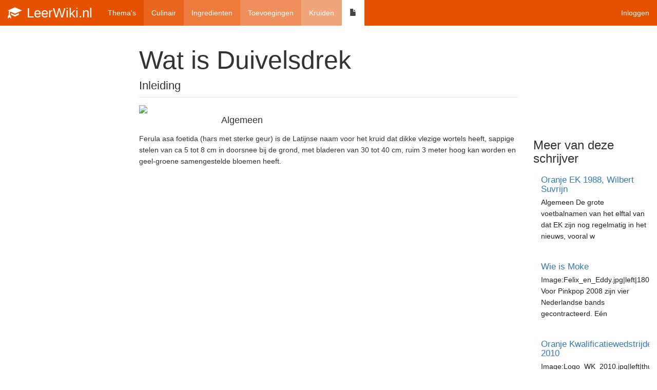

--- FILE ---
content_type: text/html; charset=UTF-8
request_url: https://www.leerwiki.nl/culinair/ingredienten/toevoegingen/kruiden/6001/wat-is-duivelsdrek/
body_size: 5438
content:
<!DOCTYPE html>
<html lang="nl">
<head>
    <title>Wat is Duivelsdrek | Kruiden</title>
    <meta charset="UTF-8"/>
    <meta name="viewport" content="width=device-width, initial-scale=1">
    <meta name="url" content="/culinair/ingredienten/toevoegingen/kruiden/6001/wat-is-duivelsdrek/">
    
    <meta property="og:locale" content="nl-NL">
	<meta property="og:site_name" content="LeerWiki.nl">
	<meta property="og:url" content="https://www.leerwiki.nl/culinair/ingredienten/toevoegingen/kruiden/6001/wat-is-duivelsdrek/">
	<meta property="og:title" content="Wat is Duivelsdrek | Kruiden">
	<meta property="og:updated_time" content="2017-04-30T08:14:57-04:00">
	<meta property="og:type" content="article">
	<meta property="article:published_time" content="2009-02-17T18:00:00-05:00">
	<meta property="article:modified_time" content="2017-04-30T08:14:57-04:00">
	<meta property="article:publisher" content="https://www.facebook.com/leerwiki">
	<meta property="article:tag" content="kruiden">
	<meta property="article:tag" content="toevoegingen">
	<meta property="article:tag" content="ingredienten">
	<meta name="og:image" content="/uploads/user/thumbs/7/7f/1782_150x128.jpeg">
	<meta name="og:image:width" content="217">
	<meta name="og:image:height" content="186">
	<meta property="article:section" content="culinair">
	<link href="https://www.leerwiki.nl/favicon.ico" rel="icon">
	<link rel="apple-touch-icon" content="https://www.leerwiki.nl/uploads/images/graduate-148980_640.png">
	<link href="https://www.leerwiki.nl/culinair/ingredienten/toevoegingen/kruiden/6001/wat-is-duivelsdrek/" rel="canonical">
	<link href="/assets/all-min.css" rel="stylesheet">
	<link href="//maxcdn.bootstrapcdn.com/bootstrap/3.3.7/css/bootstrap.min.css" rel="stylesheet">
	<script src="https://www.google-analytics.com/analytics.js" async></script>
	<script src="//static.criteo.net/js/ld/publishertag.js" async></script>
	<script type="text/javascript"><!-- Google Analytics -->   
	window.ga=window.ga||function(){(ga.q=ga.q||[]).push(arguments)};ga.l=+new Date;
	ga('create', 'UA-875253-1', 'auto');
	ga('send', 'pageview');
	<!-- End Google Analytics --></script>
</head>
<body id="article-article-view" class="e-frontend m-article c-article a-view t-navbar body-culinair">

<div class="wrap">
    <nav id="w3" class="navbar-fixed-top affix-top navbar" data-spy="affix" data-offset-top="240" role="navigation"><div class="container"><div class="navbar-header"><button type="button" class="navbar-toggle" data-toggle="collapse" data-target="#w3-collapse"><span class="sr-only">Toggle navigation</span>
<span class="icon-bar"></span>
<span class="icon-bar"></span>
<span class="icon-bar"></span></button><a class="navbar-brand" href="/"><i class="glyphicon glyphicon-education"></i> LeerWiki.nl</a></div><div id="w3-collapse" class="collapse navbar-collapse" style="padding:0px 15px 0px 0px"><ul id="w4" class="nav navbar-nav navbar-left"></ul><ul id="w5" class="navbar-nav breadcrumb-nav nav"><li class="color-culinair-9-bg" style="background:rgba(255,255,255,0);"><a href="/themas/">Thema's</a></li>
<li class="color-culinair-8-bg" style="background:rgba(255,255,255,0.12);"><a href="/culinair/">Culinair</a></li>
<li class="color-culinair-7-bg" style="background:rgba(255,255,255,0.24);"><a href="/culinair/ingredienten/">Ingredienten</a></li>
<li class="color-culinair-6-bg" style="background:rgba(255,255,255,0.36);"><a href="/culinair/ingredienten/toevoegingen/">Toevoegingen</a></li>
<li class="color-culinair-5-bg" style="background:rgba(255,255,255,0.48);"><a href="/culinair/ingredienten/toevoegingen/kruiden/">Kruiden</a></li>
<li class="color-culinair-4-bg" style="background:rgba(255,255,255,1);"><a href="#" style="color:#444"><i class="glyphicon glyphicon-file"></i></a></li></ul><div class="nav navbar-nav navbar-right"><ul id="w9" class="navbar-nav navbar-right nav"><li><a href="/inloggen/">Inloggen</a></li></ul></div><ul id="w7" class="nav navbar-nav navbar-right"></ul><ul id="w8" class="nav navbar-nav navbar-right"></ul></div></div></nav>
<main>
     <script type="text/javascript" async="async" src="//widgets.outbrain.com/outbrain.js"></script>

<article>

    <div class="container">

        <div class="row">

            <div class="col-xs-12 col-sm-7 col-md-8 col-md-push-2">

                <h1>Wat is Duivelsdrek</h1>

                <section id="text">
                    <h2>Inleiding</h2>
<div class=" tleft" style="width:150px"><div class="inner"><img src="https://www.leerwiki.nl/uploads/user/f/fe/Wat_is_Duivelsdrek-IntroPlaatje.jpg" style="width:150px"/></div></div> 
<h4>Algemeen</h4>
<p>Ferula asa foetida (hars met sterke geur) is de Latijnse naam voor het kruid dat dikke vlezige wortels heeft, sappige stelen van ca 5 tot 8 cm in doorsnee bij de grond, met bladeren van 30 tot 40 cm, ruim 3 meter hoog kan worden en geel-groene samengestelde bloemen heeft.
</p>
<div class="adsense"><!-- Categorie -->
<ins class="adsbygoogle"
     style="display:inline-block;width:300px;height:250px"
     data-ad-client="ca-pub-5461534049486410"
     data-ad-channel="ca-pub-3983821390"
     ></ins>
<script>
(adsbygoogle = window.adsbygoogle || []).push({});
</script><script src="//pagead2.googlesyndication.com/pagead/js/adsbygoogle.js" async></script></div><h2>Stappen</h2>
<h4>Duivelsdrek</h4>
<p>Duivelsdrek is familie van de peterselie (Apiaceae). Het heeft een sterke smaak, ruikt in eerste instantie niet lekker en is daarom niet aannemelijk dat dit smakelijk is in diverse gerechten. Het grappige is, dat wanneer de Duivelsdrek verwarmt wordt (gebakken bijvoorbeeld) de smaak aangenaam wordt. Zelfs voor de Westerse keuken.
</p><p>Het kruid is voornamelijk te vinden in landen als Iran en Afghanistan. Wanneer er inkepingen onder aan in de stammen worden gemaakt, of als de plant wordt gesnoeid tot aan de grond toe, komt er een melkachtige vloeistof vrij. Wanneer deze uithard wordt ze tot roodbruine harskorrels met een penetrante geur. Het is mogelijk om deze korrels te gebruiken in het bereiden van bepaalde gerechten, maar ook wordt door middel van stoomdestillatie een olie gewonnen uit de hars. Deze is oranje-geel van kleur en ruikt een beetje naar knoflook.
</p><p>In Iran is Duivelsdrek zeer populair, in India wordt het gezien als plaatsvervanger van knoflook en in China eet men de bladeren van het kruid als groente en gebruikt men de hars als stimulerend middel bij uitputting.
</p>
<h4>Duivelsdrek medisch gezien</h4>
<p>Niet alleen wordt Duivelsdrek gebruikt in de keuken, ook voor medische kwalen wordt de essentiële olie gebruikt in aromatherapie bij onder andere:
</p>
<ul><li>Astma, Bronchitis; vermeng 10 druppels olie met 50 ml basisolie en wrijf hier meerdere malen per dag borst en rug mee in.
</li><li>Kinkhoest; sprenkel een paar druppels olie op een tissue en meerder malen per dag inhaleren.
</li><li>Hoest
</li><li>Stress en Vermoeidheid; doe minimaal 5 en maximaal 10 druppels in een warm bad en ga hier tussen de 10 en 20 minuten in liggen.
</li><li>Geestelijke uitputting
</li></ul>
<p>Duivelsdrek zou namelijk bloeddrukverlagend en tegen krampen zijn.
</p>
<h4>Duivelsdrek in de keuken</h4>
<p><b>Pikante yoghurtsoep</b>
</p><p><u>Ingrediënten voor 4 personen:</u>
</p>
<ul><li>50 gram radijsjes zonder groen
</li><li>4,5 dl water
</li><li>4 dl yoghurt
</li><li>3 eetlepels besan (kikkererwtenmeel)
</li><li>4 theelepels plantaardige olie
</li><li>4 theelepels duivelsdrek (asafoetida)
</li><li>4 theelepels suiker
</li><li>2 theelepels zwarte mosterdzaden (heel)
</li><li>2 theelepels komijnzaden (heel)
</li><li>2 theelepels korianderzaden (heel)
</li><li>1 á 2 theelepels zout
</li><li>6 á 8 kerriebladeren (vers of gedroogd)
</li><li>4 rode pepertjes (gedroogd en heel)
</li><li>4 teentjes knoflook (gepeld en gehakt)
</li><li>4 plakjes gember (geschild en fijngehakt)
</li></ul>
<ul><li>2x Kom
</li><li>Garde
</li><li>Zeef
</li><li>Pan
</li><li>Kleine koekenpan
</li></ul>
<p><u>Bereiding:</u>
</p>
<ul><li>Doe de yoghurt in een kom
</li><li>Klop met garde tot gladde massa
</li><li>Doe de besan in een andere kom
</li><li>Voeg aan de besan terwijl u goed roert langzaam het water toe, zeef eventueel wanneer er klontjes ontstaan)
</li><li>Doe de yoghurt, suiker, zout en hele radijsjes bij het meelmengsel
</li><li>Roer dit goed om en doe het over in een pan
</li><li>Breng het mengsel op matig vuur aan de kook
</li><li>Draai het gas laag en laat het mengsel (zonder deksel op de pan) 10 minuten sudderen
</li><li>Zorg dat alle andere ingrediënten klaar staan voor de laatste fase, dit moet namelijk snel gebeuren
</li><li>Haal na de suddertijd de radijsjes uit de yoghurt en zet alles apart
</li><li>Laat de olie in de koekenpan op middelhoog vuur heet worden
</li><li>Voeg als eerste de Duivelsdrek toe
</li><li>Gelijk daarna de mosterd-, komijn- en korianderzaden
</li><li>Voeg de kerriebladeren en rode pepertjes toe zodra de mosterdzaden open gaan springen
</li><li>Voeg de knoflook en gember toe zodra de pepertjes donkerder worden
</li><li>Voeg de hele massa aan de yoghurtsoep toe zodra de knoflook licht bruin wordt
</li><li>Laat de soep nog 5 minuten sudderen
</li><li>Snijdt de radijsjes in hele kleine stukjes
</li><li>Zeef de soep
</li><li>Voeg de radijs toe en direct serveren
</li></ul>
<p>Eet smakelijk
</p>
<h4>Batate Ambat (aardappels met tomaten)</h4>
<p><u>Ingrediënten:</u>
</p>
<ul><li>5 kg aardappelen (nieuwe en vastkokend,)
</li><li>3 kg tomaten (middelgroot, gepureerd in de blender)
</li><li>½ kg kokos (vers en gemalen)
</li><li>600 ml olie
</li><li>100 ml tamarinde
</li><li>10 theelepels zout
</li><li>10 theelepels zwarte mosterdzaden (heel)
</li><li>5 theelepels koenjit (gemalen)
</li><li>3 theelepels cayennepeper
</li><li>1 theelepel Duivelsdrek (of asafoetida, gemalen)
</li></ul>
<ul><li>Blender
</li><li>Pan met deksel
</li></ul>
<p><u>Bereiding:</u>
</p>
<ul><li>Snijdt de aardappels in de lengte in stukken van ongeveer 2½ cm dik
</li><li>Laat de olie heet worden in de pan
</li><li>Voeg de duivelsdrek toe en gelijk ook de mosterdzaden
</li><li>Wanneer de mosterdzaden open gaan springen van het vuur halen
</li><li>Voeg nu de koenjit, cayennepeper en de tomaten toe
</li><li>Doe de deksel op de pan en zet 1 minuut op een middelhoog vuur
</li><li>Voeg dan de aardappelen, tamarinde, zout en water naar behoefte toe
</li><li>Breng het mengsel aan de kook en laat 30 minuten pruttelen tot de aardappelen gaar zijn
</li><li>Voeg dan de kokos toe en laat het geheel koken tot de saus aan de aardappelen blijft plakken
</li></ul>
<p>Eet smakelijk<EXTERNALLINKS/>
</p><p><br /> 
</p>                    <div class="clearfix"></div>
                </section>

                <footer>

                    <div id="related-articles">
                                                    <h2>Lees ook:</h2>
                            <div class="row">
                                <a class="block-link" href="/culinair/ingredienten/toevoegingen/kruiden/1534/wat-is-jacobskruiskruid/"><div class="col-xs-4" style="padding:3px">
    <div class="thumbnail" style="border:0px;height">
        <div class="img-container" style="overflow:hidden;height:150px;">
            <img src="/uploads/user/thumbs/a/a4/191_260x171.jpeg" style="margin: -3px;width:100%;"/>
        </div>
        <div style="min-height:70px">
            <h4>Wat is Jacobskruiskruid</h4>
            <p>Image:Wat_is_Jacobskruiskruid-IntroPlaatje.jpg|148px|left 

Giftig Jacobskruiskruid (Senecio Jacobea</p>
        </div>
        
    </div>
</div></a><a class="block-link" href="/culinair/ingredienten/toevoegingen/kruiden/8589/wat-kan-je-allemaal-doen-met-brandnetel/"><div class="col-xs-4" style="padding:3px">
    <div class="thumbnail" style="border:0px;height">
        <div class="img-container" style="overflow:hidden;height:150px;">
            <img src="/uploads/user/thumbs/6/6c/3029_260x195.jpeg" style="margin: -3px;width:100%;"/>
        </div>
        <div style="min-height:70px">
            <h4>Wat kan je allemaal doen met brandnetel</h4>
            <p>
Image:Wat_kan_je_allemaal_doen_met_brandnetel.-IntroPlaatje.jpg|148px|left 
Brandnetel wordt meesta</p>
        </div>
        
    </div>
</div></a><a class="block-link" href="/culinair/ingredienten/toevoegingen/kruiden/12570/venkel-voor-beginners/"><div class="col-xs-4" style="padding:3px">
    <div class="thumbnail" style="border:0px;height">
        <div class="img-container" style="overflow:hidden;height:150px;">
            <img src="/uploads/user/thumbs/c/cb/4954_260x316.jpeg" style="margin: -3px;width:100%;"/>
        </div>
        <div style="min-height:70px">
            <h4>Venkel voor beginners</h4>
            <p>Venkel is nog altijd een ondergewaardeerde groente en dat is volkomen onterecht. De knol met een lic</p>
        </div>
        
    </div>
</div></a>                            </div>
                        
                                                <div id="lig_leerwiki_articleend_3ads" class="ligatus"></div>
                                                <script type="text/javascript" src="https://a-ssl.ligatus.com/?ids=94926&t=js&s=1" async></script>
						<div class="OUTBRAIN" data-src="DROP_PERMALINK_HERE" data-widget-id="AR_1"></div>
                        <div class="clearfix"></div>
                    </div>

                    
                    <div class="alert alert-copyright" style="margin-top: 200px ">
                        <h5>Copyright</h5>        
<p>
Dit artikel is eigendom van de auteur Writer2. Gebruik van deze informatie is 
alleen toegestaan met toestemming van de auteur of met een geldige bronvermelding (het plaatsen van een weblink naar dit artikel)
</p>
<br/>
<p>
Raadpleeg onze Algemene Voorwaarden voor meer informatie of neem contact op met de auteur.
</p>                     </div>

                </footer>

            </div>


            <aside class="col-xs-12 col-sm-5 col-md-2 col-md-push-2 sidebar">
                <div class="affix-top" data-spy="affix" data-offset-top="0" data-offset-bottom="100">
                    <h4>Meer van deze schrijver</h4><a class="block-link" href="/cultuur/volkeren/geschiedenis/bekendheden/1366/oranje-ek-1988-wilbert-suvrijn/"><div class="media">
            <div class="media-left">
            <div style="overflow:hidden;height:60px;">
                <img class="media-object" src="/uploads/user/thumbs/7/7f/179_80x60.jpeg" alt="">
            </div>
            
  
        </div>     
    <div class="media-body">
        <h5 class="media-heading"> Oranje EK 1988, Wilbert Suvrijn</h5>
        <span>Algemeen
De grote voetbalnamen van het elftal van dat EK zijn nog regelmatig in het nieuws, vooral w</span>
    </div>
</div></a><a class="block-link" href="/cultuur/volkeren/geschiedenis/bekendheden/1370/wie-is-moke/"><div class="media">
            <div class="media-left">
            <div style="overflow:hidden;height:60px;">
                <img class="media-object" src="/uploads/user/thumbs/7/7f/6069_80x60.jpeg" alt="">
            </div>
            
  
        </div>     
    <div class="media-body">
        <h5 class="media-heading"> Wie is Moke</h5>
        <span>Image:Felix_en_Eddy.jpg|left|180px
Voor Pinkpop 2008 zijn vier Nederlandse bands gecontracteerd. Eén</span>
    </div>
</div></a><a class="block-link" href="/lifestyle/vrije-tijd/sport/balsport/voetbal/1392/oranje-kwalificatiewedstrijden-wk-2010/"><div class="media">
            <div class="media-left">
            <div style="overflow:hidden;height:60px;">
                <img class="media-object" src="/uploads/user/thumbs/7/7f/2421_80x60.jpeg" alt="">
            </div>
            
  
        </div>     
    <div class="media-body">
        <h5 class="media-heading"> Oranje Kwalificatiewedstrijden WK 2010</h5>
        <span>Image:Logo_WK_2010.jpg|left|thumb|120px
Tot op heden heeft Oranje alles gewonnen in zijn poule, en d</span>
    </div>
</div></a>
                    <div class="ligatus ligatus-sidebar">
                        <script type="text/javascript" src="https://a-ssl.ligatus.com/?ids=94928&t=js&s=1" async></script>				
                        <div id="lig_leerwiki_sidebar_3ads"></div>
						<div class="OUTBRAIN" data-src="DROP_PERMALINK_HERE" data-widget-id="SB_1"></div>
                    </div>
                </div>
            </aside>

            <div class="col-xs-12 col-sm-4 col-sm-pull-8 col-md-2 col-md-pull-10">
                <div class="criteo">

                    <script async type="text/javascript">
                        Criteo.DisplayAd({
                            "zoneid": 63981,
                            "async": false
                        });
                    </script>
                                    </div>
            </div>
        </div>
    </div>
</article>
</main>
    <div class="clearfix"></div>
</div>
<footer class="footer">
    <div class="container"><nav><ul class="nav pull-right"><li><a href="#">Over LeerWiki.nl</a></li></ul></nav><span>© 2006-2026 LeerWiki.nl 5.3.9</span></div>
</footer><script src="//ajax.googleapis.com/ajax/libs/jquery/2.2.4/jquery.min.js"></script>
</body>
</html>

--- FILE ---
content_type: text/html; charset=utf-8
request_url: https://www.google.com/recaptcha/api2/aframe
body_size: 268
content:
<!DOCTYPE HTML><html><head><meta http-equiv="content-type" content="text/html; charset=UTF-8"></head><body><script nonce="-vFz_oLi2hDPWYhNxmDy-Q">/** Anti-fraud and anti-abuse applications only. See google.com/recaptcha */ try{var clients={'sodar':'https://pagead2.googlesyndication.com/pagead/sodar?'};window.addEventListener("message",function(a){try{if(a.source===window.parent){var b=JSON.parse(a.data);var c=clients[b['id']];if(c){var d=document.createElement('img');d.src=c+b['params']+'&rc='+(localStorage.getItem("rc::a")?sessionStorage.getItem("rc::b"):"");window.document.body.appendChild(d);sessionStorage.setItem("rc::e",parseInt(sessionStorage.getItem("rc::e")||0)+1);localStorage.setItem("rc::h",'1769059836505');}}}catch(b){}});window.parent.postMessage("_grecaptcha_ready", "*");}catch(b){}</script></body></html>